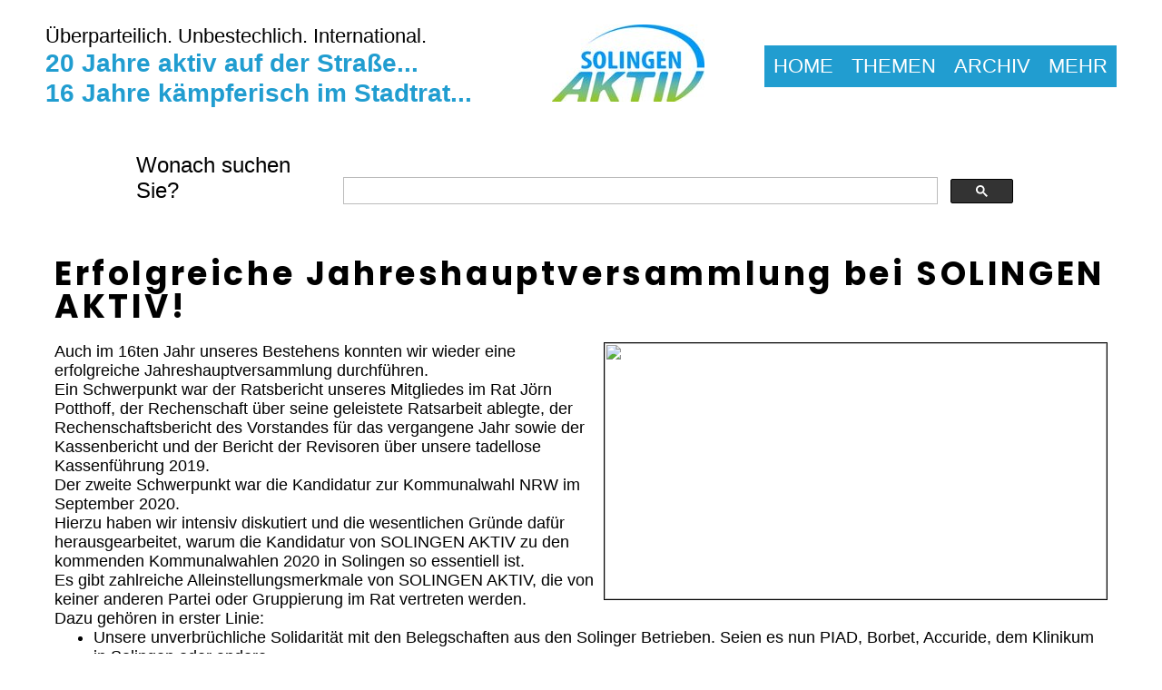

--- FILE ---
content_type: text/html
request_url: https://www.solingen-aktiv.de/mehr-2/wer%20wir%20sind/die%20mitgliederversammlung.html
body_size: 8013
content:
<!DOCTYPE html><html prefix="og: http://ogp.me/ns#" style="height:auto !important" lang="en_us"><head><meta charset="utf-8"><title>Die Mitgliederversammlung | solingen-aktiv.de</title><meta name="robots" content="all"><meta name="generator" content="One.com Web Editor"><meta http-equiv="Cache-Control" content="must-revalidate, max-age=0, public"><meta http-equiv="Expires" content="-1"><meta name="viewport" content="width=device-width,initial-scale=1,minimum-scale=1,maximum-scale=3,user-scalable=yes" minpagewidth="1180" rendermobileview="false"><meta name="MobileOptimized" content="320"><meta name="HandheldFriendly" content="True"><meta name="format-detection" content="telephone=no"><meta property="og:type" content="website"><meta property="og:title" content="Die Mitgliederversammlung | solingen-aktiv.de"><meta property="og:site_name" content="solingen-aktiv.de"><meta property="og:url" content="https://solingen-aktiv.de/mehr-2/wer%20wir%20sind/die%20mitgliederversammlung.html"><meta name="twitter:card" content="summary"><meta name="twitter:title" content="Die Mitgliederversammlung | solingen-aktiv.de"><meta name="twitter:image:alt" content="Die Mitgliederversammlung | solingen-aktiv.de"><link rel="canonical" href="https://solingen-aktiv.de/mehr-2/wer%20wir%20sind/die%20mitgliederversammlung.html"><style>html { word-wrap: break-word; }
*, ::before, ::after { word-wrap: inherit; }
html { box-sizing: border-box; }
*, ::before, ::after { box-sizing: inherit; }
div.code { box-sizing: content-box; }
body, ul, ol, li, h1, h2, h3, h4, h5, h6, form, input, p, td, textarea { margin: 0; padding: 0; }
h1, h2, h3, h4, h5, h6 { font-size: 100%; font-weight: normal; }
ol, ul { list-style: none; }
table { border-collapse: collapse; border-spacing: 0; }
img { border: 0; }
body { -moz-osx-font-smoothing: grayscale; -webkit-font-smoothing: antialiased; }</style><style>@font-face {
    font-family: 'dropDownMenu';
    src:
    url('[data-uri]                                                                           [base64]                 aAGYBmQBmAAAAAQAAAAAAAAAAAAAAIAAAAAAAAwAAAAMAAAAcAAEAAwAAABwAAwABAAAAHAAEADgAAAAKAAgAAgACAAEAIOkB//3//wAAAAAAIOkA//3//wAB/+MXBAADAAEAAAAAAAAAAAAAAAEAAf//                                     [base64]/                                                                                                                                [base64]') format('woff');
    font-weight: normal;
    font-style: normal;
}</style><style>div[data-id='86F9D128-4750-477A-B3A6-531CD782D09F'][data-specific-kind="TEXT"] { margin: auto; }
div[data-id='5A4B1C2C-2A92-4B66-AC16-3FB9AFFB2C4C'] .modernLayoutMenu ul li a.level-0:hover {
        color: #219dd0 !important
    }
    div[data-id='5A4B1C2C-2A92-4B66-AC16-3FB9AFFB2C4C'].modernLayoutMenu.dropdown ul {
        background-color:  #219dd0 !important
    }
    div[data-id='5A4B1C2C-2A92-4B66-AC16-3FB9AFFB2C4C'].modernLayoutMenu.jsdropdown ul li a:hover {
        font-weight: bold !important;
    }
    div[data-id='5A4B1C2C-2A92-4B66-AC16-3FB9AFFB2C4C'].modernLayoutMenu.jsdropdown ul li a {
        color: rgba(255,255,255,1) !important;
    }
    
 .mobileV div[data-id='92906622-2D94-4EFE-A034-12507DD992CC'] > div > div > div > video {
                    opacity: 1 !important;
                }
div[data-id='411884B2-18D1-40E2-9CCA-C61800F7AB6E'][data-specific-kind="TEXT"] { margin: auto; }
.mobileV div[data-id='8E169EA0-C8DB-45DC-B9FC-26A9526E72BE'] > div:first-child {border-top-width: 1px !important;
border-right-width: 1px !important;
border-bottom-width: 1px !important;
border-left-width: 1px !important;
}
div[data-id='791098AC-FD4C-4232-9600-7D2D6E19E423'][data-specific-kind="TEXT"] { margin: auto; }
.mobileV div[data-id='22B507A0-663B-488F-BA9F-FD279C540216'] > div > div > div > video {
                opacity: 1 !important;
            }
div[data-id='116E0CE1-2DE8-4DB8-A213-2EFFC37DD1BF'][data-specific-kind="TEXT"] { margin: auto; }
div[data-id='51E0C3EC-F5CC-4458-B5B7-DBE56812ECA0'][data-specific-kind="TEXT"] { margin: auto; }
div[data-id='FA6C6AAC-CDE1-4E45-8971-CD75DCAA94F1'][data-specific-kind="TEXT"] { margin: auto; }
div[data-id='B8807932-9A8E-4FC0-BB24-7D6FE7FD197E'][data-specific-kind="TEXT"] { margin: auto; }
div[data-id='0C27D987-FCB7-4947-8152-6C514501A1CD'][data-specific-kind="TEXT"] { margin: auto; }
 .mobileV div[data-id='B5744375-32AF-4A6D-B3E0-0EECFFFD7FBC'] > div > div > div > video {
                    opacity: 1 !important;
                }
 .mobileV div[data-id='6815B7F9-D957-40E2-BC6B-B59EB958739E'] > div > div > div > video {
                    opacity: 1 !important;
                }</style><style>@media (max-width: 650px) { body { min-width: 'initial' } body.desktopV { min-width: 1180px } }
        @media (min-width: 651px) { body { min-width: 1180px } body.mobileV { min-width: initial } }</style><link rel="stylesheet" href="/onewebstatic/74112c2a36.css"><link href="/onewebstatic/google-fonts.php?url=https%3A%2F%2Ffonts.googleapis.com%2Fcss%3Ffamily%3DPoppins%253A100%252C100italic%252C200%252C200italic%252C300%252C300italic%252C500%252C500italic%252C600%252C600italic%252C700%252C700italic%252C800%252C800italic%252C900%252C900italic%252Citalic%252Cregular&amp;subset%3Dall" rel="stylesheet"><link href="/onewebstatic/google-fonts.php?url=https%3A%2F%2Ffonts.googleapis.com%2Fcss%3Ffamily%3DOregano%253A100%252C100italic%252C200%252C200italic%252C300%252C300italic%252C500%252C500italic%252C600%252C600italic%252C700%252C700italic%252C800%252C800italic%252C900%252C900italic%252Citalic%252Cregular&amp;subset%3Dall" rel="stylesheet"><link href="/onewebstatic/google-fonts.php?url=https%3A%2F%2Ffonts.googleapis.com%2Fcss%3Ffamily%3DArimo%253A100%252C100italic%252C200%252C200italic%252C300%252C300italic%252C500%252C500italic%252C600%252C600italic%252C700%252C700italic%252C800%252C800italic%252C900%252C900italic%252Citalic%252Cregular&amp;subset%3Dall" rel="stylesheet"><link rel="stylesheet" href="/onewebstatic/a4eb0d4ffa.css"><style>.bodyBackground {
                            
background-image:none;
background-color:rgba(255,255,255,1);
                        }</style><script>window.WSB_PRIVACY_POLICY_PUBLISHED = true;</script><script src="/onewebstatic/e47f208c3a.js"></script><script src="/onewebstatic/f707379391.js"></script></head><body class="Preview_body__2wDzb bodyBackground" style="overflow-y:auto;overflow-x:auto" data-attachments="{&quot;6815B7F9-D957-40E2-BC6B-B59EB958739E&quot;:[&quot;B5744375-32AF-4A6D-B3E0-0EECFFFD7FBC&quot;,&quot;2B7A973E-A705-46A7-90D2-12D76AEAB03E&quot;]}"><link rel="stylesheet" href="/onewebstatic/af6a0005c3.css"><div class="template" data-mobile-view="false"><div class="Preview_row__3Fkye row" style="width:1180px"></div><div class="Preview_row__3Fkye row Preview_noSideMargin__2I-_n" style="min-height:145px;width:100%"><div data-id="92906622-2D94-4EFE-A034-12507DD992CC" data-kind="SECTION" style="width:100%;min-height:145px;left:auto;min-width:1180px;margin-top:0;margin-left:0" class="Preview_componentWrapper__2i4QI"><div id="Header" data-in-template="true" data-id="92906622-2D94-4EFE-A034-12507DD992CC" data-kind="Block" data-specific-kind="SECTION" data-pin="0" data-stretch="true" class="Preview_block__16Zmu"><div class="StripPreview_backgroundComponent__3YmQM Background_backgroundComponent__3_1Ea hasChildren" style="background-color:transparent;min-height:145px;padding-bottom:24px" data-width="100" data-height="145"><div class="Preview_column__1KeVx col" style="min-height:100%;width:1180px;margin:0 auto"><div class="Preview_row__3Fkye row" style="min-height:121px;width:1180px"><div class="Preview_column__1KeVx col" style="min-height:121px;width:551px;float:left"><div data-id="86F9D128-4750-477A-B3A6-531CD782D09F" data-kind="TEXT" style="width:551px;min-height:94px;margin-top:27px;margin-left:0" class="Preview_componentWrapper__2i4QI"><div data-in-template="true" data-id="86F9D128-4750-477A-B3A6-531CD782D09F" data-kind="Component" data-specific-kind="TEXT" class="Preview_component__SbiKo text-align-undefined"><div data-mve-font-change="-11" class="styles_contentContainer__lrPIa textnormal styles_text__3jGMu"><p style="font-size: 22px;" class="mobile-oversized"><span style="font-size: 22px;" class="mobile-oversized">Überparteilich. Unbestechlich. International.</span></p>
<h1 class="textheading1" style="font-size: 28px;"><span class="textheading1" style="font-size: 28px;">20 Jahre aktiv auf der Straße...</span></h1>
<h1 class="textheading1" style="font-size: 28px;"><span class="textheading1" style="font-size: 28px;">16 Jahre kämpferisch im Stadtrat...</span></h1></div></div></div><div style="clear:both"></div></div><div class="Preview_column__1KeVx col" style="min-height:121px;width:175px;float:left"><div data-id="D65E6A9C-7632-4ACF-BFF7-247781AF9D57" data-kind="IMAGE" style="width:168px;min-height:85px;margin-top:27px;margin-left:7px" class="Preview_componentWrapper__2i4QI"><div data-in-template="true" data-id="D65E6A9C-7632-4ACF-BFF7-247781AF9D57" data-kind="Component" data-specific-kind="IMAGE" class="Preview_component__SbiKo"><div class="Mobile_imageComponent__QXWk1" style="width:168px;height:85px;overflow:hidden" data-width="168" data-height="85"><img loading="lazy" role="presentation" data-scalestrategy="fit" style="display:block;margin:0" src="https://impro.usercontent.one/appid/oneComWsb/domain/solingen-aktiv.de/media/solingen-aktiv.de/Allgemein/SGA%20Logo%20RZ.jpg?etag=%2223e8b-52a9b126%22&amp;sourceContentType=image%2Fjpeg&amp;ignoreAspectRatio&amp;resize=168%2B85&amp;quality=85" srcset="https://impro.usercontent.one/appid/oneComWsb/domain/solingen-aktiv.de/media/solingen-aktiv.de/Allgemein/SGA%20Logo%20RZ.jpg?etag=%2223e8b-52a9b126%22&amp;sourceContentType=image%2Fjpeg&amp;ignoreAspectRatio&amp;resize=168%2B85&amp;quality=85, https://impro.usercontent.one/appid/oneComWsb/domain/solingen-aktiv.de/media/solingen-aktiv.de/Allgemein/SGA%20Logo%20RZ.jpg?etag=%2223e8b-52a9b126%22&amp;sourceContentType=image%2Fjpeg&amp;ignoreAspectRatio&amp;resize=336%2B170&amp;quality=85 2x, https://impro.usercontent.one/appid/oneComWsb/domain/solingen-aktiv.de/media/solingen-aktiv.de/Allgemein/SGA%20Logo%20RZ.jpg?etag=%2223e8b-52a9b126%22&amp;sourceContentType=image%2Fjpeg&amp;ignoreAspectRatio&amp;resize=504%2B255&amp;quality=85 3x" height="85" width="168" data-width="168" data-height="85"></div></div></div><div style="clear:both"></div></div><div class="Preview_column__1KeVx col isExpandable" style="min-height:121px;width:454px;float:left"><div data-id="5A4B1C2C-2A92-4B66-AC16-3FB9AFFB2C4C" data-kind="MENU" style="width:448px;min-height:92px;margin-top:27px;margin-left:6px" class="Preview_componentWrapper__2i4QI"><div data-in-template="true" data-id="5A4B1C2C-2A92-4B66-AC16-3FB9AFFB2C4C" data-kind="Component" data-specific-kind="MENU" class="Preview_mobileHide__9T929 Preview_component__SbiKo"><div class="menu menuself menuhorizontal dropdown menuhorizontalright menuverticalmiddle" style="width:448px;height:92px"><ul class="menu2"><li><a class="level-0" href="/"><span>Home</span></a><div class="divider"></div></li><li><a class="expandable level-0" href="/themen/" aria-haspopup="true" aria-expanded="false"><span>Themen</span></a><ul class="menu2"><li class="menuhidden"><a class="level-1" href="/themen/borbet.html"><span>Borbet</span></a><div class="divider"></div></li><li class="menuhidden"><a class="level-1" href="/themen/arbeitsbedingungen.html"><span>Arbeitsbedingungen</span></a><div class="divider"></div></li><li class="menuhidden"><a class="level-1" href="/themen/%C3%B6pnv.html"><span>ÖPNV</span></a><div class="divider"></div></li><li class="menuhidden"><a class="level-1" href="/themen/nazifrei.html"><span>Nazifrei</span></a><div class="divider"></div></li><li class="menuhidden"><a class="level-1" href="/themen/aktive%20opposition.html"><span>Aktive Opposition</span></a><div class="divider"></div></li><li class="menuhidden"><a class="level-1" href="/themen/ttip%2C%20ceta%20%26%20co.html"><span>TTIP, CETA &amp; Co</span></a><div class="divider"></div></li><li class="menuhidden"><a class="level-1" href="/themen/gefl%C3%BCchtete.html"><span>Geflüchtete</span></a><div class="divider"></div></li><li class="menuhidden"><a class="level-1" href="/themen/umwelt.html"><span>Umwelt</span></a><div class="divider"></div></li><li class="menuhidden"><a class="level-1" href="/themen/soziales.html"><span>Soziales</span></a><div class="divider"></div></li><li class="menuhidden"><a class="level-1" href="/themen/jugend-2.html"><span>Jugend</span></a></li></ul><div class="divider"></div></li><li><a class="level-0" href="/archiv/"><span>Archiv</span></a><div class="divider"></div></li><li><a class="expandable level-0" href="/mehr-2/" aria-haspopup="true" aria-expanded="false"><span>Mehr</span></a><ul class="menu2"><li class="menuhidden"><a class="expandable level-1" href="/mehr-2/in%20aktion/" aria-haspopup="true" aria-expanded="false"><span>In Aktion</span></a><ul class="menu2"><li class="menuhidden"><a class="level-2" href="/mehr-2/in%20aktion/1.-mai-1.html"><span>1. Mai</span></a></li></ul><div class="divider"></div></li><li class="menuhidden"><a class="level-1" href="/mehr-2/wer%20wir%20sind/"><span>Wer wir sind</span></a><div class="divider"></div></li><li class="menuhidden"><a class="level-1" href="/mehr-2/links.html"><span>Links</span></a><div class="divider"></div></li><li class="menuhidden"><a class="level-1" href="/mehr-2/impressum%20%26%20datenschutz.html"><span>Impressum &amp; Datenschutz</span></a></li></ul></li></ul></div></div></div><div style="clear:both"></div></div><div style="clear:both"></div></div><div style="clear:both"></div></div></div></div></div></div><div class="Preview_row__3Fkye row Preview_noSideMargin__2I-_n" style="min-height:937px;width:100%"><div data-id="22B507A0-663B-488F-BA9F-FD279C540216" data-kind="SECTION" style="width:100%;min-height:937px;left:auto;min-width:1180px;margin-top:0;margin-left:0" class="Preview_componentWrapper__2i4QI"><div id="Section1" data-in-template="false" data-id="22B507A0-663B-488F-BA9F-FD279C540216" data-kind="Block" data-specific-kind="SECTION" data-pin="0" data-stretch="true" class="Preview_block__16Zmu"><div class="StripPreview_backgroundComponent__3YmQM Background_backgroundComponent__3_1Ea hasChildren" style="background-color:transparent;min-height:937px;padding-bottom:24px" data-width="100" data-height="937"><div class="Preview_column__1KeVx col" style="min-height:100%;width:1180px;margin:0 auto"><div class="Preview_row__3Fkye row" style="min-height:94px;width:1180px"><div class="Preview_column__1KeVx col" style="min-height:94px;width:314px;float:left"><div data-id="411884B2-18D1-40E2-9CCA-C61800F7AB6E" data-kind="TEXT" style="width:214px;min-height:57px;margin-top:23px;margin-left:100px" class="Preview_componentWrapper__2i4QI"><div data-in-template="false" data-id="411884B2-18D1-40E2-9CCA-C61800F7AB6E" data-kind="Component" data-specific-kind="TEXT" class="Preview_mobileHide__9T929 Preview_component__SbiKo text-align-undefined"><div data-mve-font-change="0" class="styles_contentContainer__lrPIa textnormal styles_text__3jGMu"><p><span style="font-size: 24px;" class="mobile-oversized">Wonach suchen Sie?</span></p></div></div></div><div style="clear:both"></div></div><div class="Preview_column__1KeVx col" style="min-height:94px;width:766px;float:left"><div data-id="D1D80BDC-53F6-46F0-9BAD-BDA9BB0967BB" data-kind="CODE" style="width:766px;min-height:58px;margin-top:36px;margin-left:0" class="Preview_componentWrapper__2i4QI"><div data-in-template="false" data-id="D1D80BDC-53F6-46F0-9BAD-BDA9BB0967BB" data-kind="Component" data-specific-kind="CODE" class="Preview_mobileHide__9T929 Preview_component__SbiKo"><div data-width="766" data-location="" id="code-component-D1D80BDC-53F6-46F0-9BAD-BDA9BB0967BB" class="preview_code__2Lr3m code-component-container"><script>
  (function() {
    var cx = '011523450963192686160:js9aepkrnxo';
    var gcse = document.createElement('script');
    gcse.type = 'text/javascript';
    gcse.async = true;
    gcse.src = 'https://cse.google.com/cse.js?cx=' + cx;
    var s = document.getElementsByTagName('script')[0];
    s.parentNode.insertBefore(gcse, s);
  })();
</script>
<gcse:search></gcse:search></div></div></div><div style="clear:both"></div></div><div style="clear:both"></div></div><div class="Preview_row__3Fkye row" style="min-height:819px;width:1180px"><div data-id="791098AC-FD4C-4232-9600-7D2D6E19E423" data-kind="TEXT" style="width:1160px;min-height:778px;margin-top:41px;margin-left:10px" class="Preview_componentWrapper__2i4QI"><div data-in-template="false" data-id="791098AC-FD4C-4232-9600-7D2D6E19E423" data-kind="Component" data-specific-kind="TEXT" class="Preview_component__SbiKo text-align-null"><div data-mve-font-change="0" class="styles_contentContainer__lrPIa textnormal styles_text__3jGMu"><h2><span class="textheading2 mobile-oversized" style="font-size: 36px;">Erfolgreiche Jahreshauptversammlung bei SOLINGEN AKTIV!</span><br></h2>
<p><br></p>
<div class="mceNonEditable right" style="width: 555px;">
<div style="margin-left: auto; margin-right: 0px; width: 555px; min-height: 284px; font-size: 0px;" data-wrap-id="8E169EA0-C8DB-45DC-B9FC-26A9526E72BE"><div class="Preview_column__1KeVx col" style="min-height:284px"><div class="Preview_row__3Fkye row" style="min-height:284px;width:555px"><div data-id="8E169EA0-C8DB-45DC-B9FC-26A9526E72BE" data-kind="IMAGE" style="width:555px;min-height:284px;margin-top:0;margin-left:0" class="Preview_componentWrapper__2i4QI"><div data-in-template="false" data-id="8E169EA0-C8DB-45DC-B9FC-26A9526E72BE" data-kind="Component" data-specific-kind="IMAGE" class="Preview_component__SbiKo"><div class="Mobile_imageComponent__QXWk1 Mobile_cropMode__cLuJp" style="border-color:rgba(0,0,0,1);border-style:solid;border-width:1px 1px 1px 1px;overflow:hidden" data-width="555" data-height="284"><img loading="lazy" role="presentation" data-scalestrategy="crop" style="margin-top:0px;margin-left:-2.2947368421052943px;display:block;margin:0" src="https://impro.usercontent.one/appid/oneComWsb/domain/solingen-aktiv.de/media/solingen-aktiv.de/Startseite/IMG_20200215_175320892___serialized2.jpg?etag=%225f6d54-5e49920a%22&amp;sourceContentType=image%2Fjpeg&amp;ignoreAspectRatio&amp;resize=555%2B284&amp;extract=2%2B0%2B553%2B282&amp;quality=85" srcset="https://impro.usercontent.one/appid/oneComWsb/domain/solingen-aktiv.de/media/solingen-aktiv.de/Startseite/IMG_20200215_175320892___serialized2.jpg?etag=%225f6d54-5e49920a%22&amp;sourceContentType=image%2Fjpeg&amp;ignoreAspectRatio&amp;resize=555%2B284&amp;extract=2%2B0%2B553%2B282&amp;quality=85, https://impro.usercontent.one/appid/oneComWsb/domain/solingen-aktiv.de/media/solingen-aktiv.de/Startseite/IMG_20200215_175320892___serialized2.jpg?etag=%225f6d54-5e49920a%22&amp;sourceContentType=image%2Fjpeg&amp;ignoreAspectRatio&amp;resize=1111%2B568&amp;extract=4%2B0%2B1106%2B564&amp;quality=85 2x, https://impro.usercontent.one/appid/oneComWsb/domain/solingen-aktiv.de/media/solingen-aktiv.de/Startseite/IMG_20200215_175320892___serialized2.jpg?etag=%225f6d54-5e49920a%22&amp;sourceContentType=image%2Fjpeg&amp;ignoreAspectRatio&amp;resize=1666%2B852&amp;extract=6%2B0%2B1659%2B846&amp;quality=85 3x" height="282" width="553" data-width="555" data-height="284"></div></div></div></div><div style="clear:both"></div></div></div>
</div>
<p>Auch im 16ten Jahr unseres Bestehens konnten wir wieder eine erfolgreiche Jahreshauptversammlung durchführen.<br>Ein Schwerpunkt war der Ratsbericht unseres Mitgliedes im Rat Jörn Potthoff, der Rechenschaft über seine geleistete Ratsarbeit ablegte, der Rechenschaftsbericht des Vorstandes für das vergangene Jahr sowie der Kassenbericht und der Bericht der Revisoren über unsere tadellose Kassenführung 2019.<br>Der zweite Schwerpunkt war die Kandidatur zur Kommunalwahl NRW im September 2020.<br>Hierzu haben wir intensiv diskutiert und die wesentlichen Gründe dafür herausgearbeitet, warum die Kandidatur von SOLINGEN AKTIV zu den kommenden Kommunalwahlen 2020 in Solingen so essentiell ist.<br>Es gibt zahlreiche Alleinstellungsmerkmale von SOLINGEN AKTIV, die von keiner anderen Partei oder Gruppierung im Rat vertreten werden.<br>Dazu gehören in erster Linie:<br></p>
<ul style="list-style-type: disc;">
<li>Unsere unverbrüchliche Solidarität mit den Belegschaften aus den Solinger Betrieben. Seien es nun PIAD, Borbet, Accuride, dem Klinikum in Solingen oder andere.</li>
<li>Unsere tagtägliche Kleinarbeit für Flüchtlingsanliegen ist einzigartig. Bei Behördenbürokratie, Beschaffung von Wohnraum und Erstausstattung uva.</li>
<li>Unser Widerstand gegen den modernen Antikommunismus der links und rechts gleichsetzen will, was völlig realitätsfern ist!</li>
<li>Unsere Kandidatur als einzige kompromisslose Gegenkraft gegen die faschistoide AfD in Solingen!</li>
<li>Unsere Überparteilichkeit! Wir sind keinen Fraktionszwängen sondern nur den Interessen unserer Mitglieder und der Bürgerinnen und Bürger in Solingen verpflichtet.</li>
<li>Unsere finanzielle Unabhängigkeit! Wir finanzieren uns ausschließlich über Mitgliedsbeiträge und Spenden. “ Keine Chance“ für Bestechlichkeit oder Korruption!<br></li>
</ul>
<p><br></p>
<p>Als Freund vom Linken Forum aus Radevormwald begrüßten wir mit Adrian einen Gast bei unserer JHV mit dem wir einen grenzübergreifenden Erfahrungsaustausch und gegenseitige Unterstützung im Wahlkampf ausgemacht haben. <br>Zudem wurden mit Regine Weiß, Andreas Fischer, Christoph Gärtner und Peter Richards die Vorstände, mit Michael Blank der Kassierer und Janis Fischer als Revisor die altbewährten Kräfte im Amt bestätigt.<br><span style="font-weight: bold;">Nun gilt es die neuen Anforderungen für das Jahr 2020 anzupacken und unser Hauptaugenmerk darauf zu richten das es nach der Wahl auch noch SOLINGEN AKTIV im Rat, als Sprachrohr für die einfachen Menschen in Solingen geben wird!</span></p>
<p><br></p></div></div></div></div><div style="clear:both"></div></div></div></div></div></div><div class="Preview_row__3Fkye row Preview_noSideMargin__2I-_n" style="min-height:833px;width:100%"><div data-id="6815B7F9-D957-40E2-BC6B-B59EB958739E" data-kind="SECTION" style="width:100%;min-height:833px;left:auto;min-width:1180px;margin-top:0;margin-left:0" class="Preview_componentWrapper__2i4QI"><div id="Footer" data-in-template="true" data-id="6815B7F9-D957-40E2-BC6B-B59EB958739E" data-kind="Block" data-specific-kind="SECTION" data-pin="0" data-stretch="true" data-bbox="{&quot;top&quot;:1082,&quot;left&quot;:0,&quot;right&quot;:5000,&quot;bottom&quot;:1915}" class="Preview_block__16Zmu"><div class="StripPreview_backgroundComponent__3YmQM Background_backgroundComponent__3_1Ea hasChildren" style="background-color:transparent;min-height:833px;padding-bottom:0" data-width="100" data-height="833"><div class="Preview_column__1KeVx col" style="min-height:100%;width:100%;margin:0 auto"><div class="Preview_sectionFloatWrapper__1SM4p" style="width:1180px"></div><div class="Preview_row__3Fkye row Preview_noSideMargin__2I-_n" style="min-height:833px;width:100%"><div class="Preview_floatWrapper__jCHxv" style="width:1180px"><div class="Preview_float__1PmYU float" style="top:54px;left:0;z-index:511"><div data-id="2B7A973E-A705-46A7-90D2-12D76AEAB03E" data-kind="IMAGE" style="width:1180px;min-height:605px" class="Preview_componentWrapper__2i4QI"><div data-in-template="true" data-id="2B7A973E-A705-46A7-90D2-12D76AEAB03E" data-kind="Component" data-specific-kind="IMAGE" data-bbox="{&quot;top&quot;:54,&quot;left&quot;:0,&quot;right&quot;:1180,&quot;bottom&quot;:659}" data-parent="6815B7F9-D957-40E2-BC6B-B59EB958739E" class="Preview_component__SbiKo"><div class="Mobile_imageComponent__QXWk1" style="width:1180px;height:605px;overflow:hidden" data-width="1180" data-height="605"><img loading="lazy" role="presentation" data-scalestrategy="fit" style="display:block;margin:0" src="https://impro.usercontent.one/appid/oneComWsb/domain/solingen-aktiv.de/media/solingen-aktiv.de/Allgemein/Werbungsflyer.png?etag=%227c18e-5a2ed956%22&amp;sourceContentType=image%2Fpng&amp;ignoreAspectRatio&amp;resize=1180%2B605" srcset="https://impro.usercontent.one/appid/oneComWsb/domain/solingen-aktiv.de/media/solingen-aktiv.de/Allgemein/Werbungsflyer.png?etag=%227c18e-5a2ed956%22&amp;sourceContentType=image%2Fpng&amp;ignoreAspectRatio&amp;resize=1180%2B605, https://impro.usercontent.one/appid/oneComWsb/domain/solingen-aktiv.de/media/solingen-aktiv.de/Allgemein/Werbungsflyer.png?etag=%227c18e-5a2ed956%22&amp;sourceContentType=image%2Fpng&amp;ignoreAspectRatio&amp;resize=1273%2B653 2x, https://impro.usercontent.one/appid/oneComWsb/domain/solingen-aktiv.de/media/solingen-aktiv.de/Allgemein/Werbungsflyer.png?etag=%227c18e-5a2ed956%22&amp;sourceContentType=image%2Fpng&amp;ignoreAspectRatio&amp;resize=1273%2B653 3x" height="605" width="1180" data-width="1180" data-height="605"></div></div></div></div></div><div data-id="B5744375-32AF-4A6D-B3E0-0EECFFFD7FBC" data-kind="STRIP" style="width:100%;min-height:210px;left:auto;min-width:1180px;margin-top:623px;margin-left:0;z-index:199" class="Preview_componentWrapper__2i4QI"><div id="TemplateStrip1" data-in-template="true" data-id="B5744375-32AF-4A6D-B3E0-0EECFFFD7FBC" data-kind="Block" data-specific-kind="STRIP" data-pin="0" data-stretch="true" class="Preview_block__16Zmu"><div class="StripPreview_backgroundComponent__3YmQM Background_backgroundComponent__3_1Ea hasChildren" style="background-color:rgba(0,0,0,1);min-height:210px;padding-bottom:21px" data-width="100" data-height="210"><div class="Preview_column__1KeVx col" style="min-height:100%;width:1180px;margin:0 auto"><div class="Preview_row__3Fkye row" style="min-height:143px;width:1180px"><div class="Preview_column__1KeVx col" style="min-height:143px;width:382px;float:left"><div data-id="116E0CE1-2DE8-4DB8-A213-2EFFC37DD1BF" data-kind="TEXT" style="width:338px;min-height:72px;margin-top:50px;margin-left:44px" class="Preview_componentWrapper__2i4QI"><div data-in-template="true" data-id="116E0CE1-2DE8-4DB8-A213-2EFFC37DD1BF" data-kind="Component" data-specific-kind="TEXT" class="Preview_component__SbiKo text-align-undefined"><div data-mve-font-change="0" class="styles_contentContainer__lrPIa textnormal styles_text__3jGMu"><p style="text-align: left;"><span style="font-weight: bold; color: #ffffff; font-family: 'Trebuchet MS', Helvetica, sans-serif; text-shadow: none; font-size: 20px !important;">Personenwahlbündnis </span></p>
<p style="text-align: left;"><span style="font-weight: bold; color: #ffffff; font-family: 'Trebuchet MS', Helvetica, sans-serif; text-shadow: none; font-size: 20px !important;">SOLINGEN AKTIV</span></p>
<p style="text-align: left; font-size: 15px;" class="mobile-undersized-upper"><span class="textnormal mobile-undersized-upper" style="font-weight: bold; color: #ffffff; font-family: 'Trebuchet MS', Helvetica, sans-serif; text-shadow: none; font-size: 15px;">Tannenstr. 26 * 42653 Solingen</span></p></div></div></div><div style="clear:both"></div></div><div class="Preview_column__1KeVx col" style="min-height:143px;width:149px;float:left"><div data-id="51E0C3EC-F5CC-4458-B5B7-DBE56812ECA0" data-kind="TEXT" style="width:38px;min-height:29px;margin-top:84px;margin-left:111px" class="Preview_componentWrapper__2i4QI"><div data-in-template="true" data-id="51E0C3EC-F5CC-4458-B5B7-DBE56812ECA0" data-kind="Component" data-specific-kind="TEXT" class="Preview_mobileHide__9T929 Preview_component__SbiKo mobileDown text-align-undefined"><div data-mve-font-change="0" class="styles_contentContainer__lrPIa textnormal styles_text__3jGMu"><p><span style="color: rgba(255,255,255,1); font-size: 24px;" class="mobile-oversized">Der</span></p></div></div></div><div style="clear:both"></div></div><div class="Preview_column__1KeVx col" style="min-height:143px;width:102px;float:left"><div data-id="A7A7DDD5-95AC-457D-A97F-95B4CAEF54E1" data-kind="IMAGE" style="width:89px;min-height:89px;margin-top:54px;margin-left:13px" class="Preview_componentWrapper__2i4QI"><div data-in-template="true" data-id="A7A7DDD5-95AC-457D-A97F-95B4CAEF54E1" data-kind="Component" data-specific-kind="IMAGE" class="Preview_mobileHide__9T929 Preview_component__SbiKo mobileDown"><div class="Mobile_imageComponent__QXWk1" style="width:89px;height:89px;overflow:hidden" data-width="89" data-height="89"><a href="https://www.youtube.com/results?search_query=solingen+aktiv" target="_blank" alt="" data-stop-propagation="true"><img loading="lazy" role="presentation" data-scalestrategy="fit" style="display:block;margin:0" src="https://impro.usercontent.one/appid/oneComWsb/domain/solingen-aktiv.de/media/solingen-aktiv.de/onewebmedia/unsplash_LskCjwwJBEQ.jpg?etag=%2241b48-65723abe%22&amp;sourceContentType=&amp;ignoreAspectRatio&amp;resize=89%2B89" srcset="https://impro.usercontent.one/appid/oneComWsb/domain/solingen-aktiv.de/media/solingen-aktiv.de/onewebmedia/unsplash_LskCjwwJBEQ.jpg?etag=%2241b48-65723abe%22&amp;sourceContentType=&amp;ignoreAspectRatio&amp;resize=89%2B89, https://impro.usercontent.one/appid/oneComWsb/domain/solingen-aktiv.de/media/solingen-aktiv.de/onewebmedia/unsplash_LskCjwwJBEQ.jpg?etag=%2241b48-65723abe%22&amp;sourceContentType=&amp;ignoreAspectRatio&amp;resize=178%2B178 2x, https://impro.usercontent.one/appid/oneComWsb/domain/solingen-aktiv.de/media/solingen-aktiv.de/onewebmedia/unsplash_LskCjwwJBEQ.jpg?etag=%2241b48-65723abe%22&amp;sourceContentType=&amp;ignoreAspectRatio&amp;resize=267%2B267 3x" height="89" width="89" data-width="89" data-height="89"></a></div></div></div><div style="clear:both"></div></div><div class="Preview_column__1KeVx col" style="min-height:143px;width:83px;float:left"><div data-id="FA6C6AAC-CDE1-4E45-8971-CD75DCAA94F1" data-kind="TEXT" style="width:69px;min-height:29px;margin-top:84px;margin-left:14px" class="Preview_componentWrapper__2i4QI"><div data-in-template="true" data-id="FA6C6AAC-CDE1-4E45-8971-CD75DCAA94F1" data-kind="Component" data-specific-kind="TEXT" class="Preview_mobileHide__9T929 Preview_component__SbiKo mobileDown text-align-undefined"><div data-mve-font-change="0" class="styles_contentContainer__lrPIa textnormal styles_text__3jGMu"><p><span style="color: rgba(255,255,255,1); font-size: 24px;" class="mobile-oversized">Kanal</span></p></div></div></div><div style="clear:both"></div></div><div class="Preview_column__1KeVx col" style="min-height:143px;width:448px;float:left"><div data-id="B8807932-9A8E-4FC0-BB24-7D6FE7FD197E" data-kind="TEXT" style="width:309px;min-height:75px;margin-top:50px;margin-left:139px" class="Preview_componentWrapper__2i4QI"><div data-in-template="true" data-id="B8807932-9A8E-4FC0-BB24-7D6FE7FD197E" data-kind="Component" data-specific-kind="TEXT" class="Preview_component__SbiKo mobileDown text-align-undefined"><div data-mve-font-change="0" class="styles_contentContainer__lrPIa textnormal styles_text__3jGMu"><p style="text-align: left; font-size: 15px;" class="mobile-undersized-upper"><span class="textnormal mobile-undersized-upper" style="font-weight: bold; color: #ffffff; font-family: 'Trebuchet MS', Helvetica, sans-serif; text-shadow: none; font-size: 15px;">Mail an: </span></p>
<p style="text-align: left;"><br></p>
<p style="text-align: left;"><span style="font-weight: bold; color: #ffffff; font-family: 'Trebuchet MS', Helvetica, sans-serif; text-shadow: none; font-size: 20px !important;">solingen-aktiv@gmx.de</span></p></div></div></div><div style="clear:both"></div></div><div style="clear:both"></div></div><div class="Preview_row__3Fkye row" style="min-height:46px;width:1180px"><div data-id="0C27D987-FCB7-4947-8152-6C514501A1CD" data-kind="TEXT" style="width:278px;min-height:24px;margin-top:22px;margin-left:465px" class="Preview_componentWrapper__2i4QI"><div data-in-template="true" data-id="0C27D987-FCB7-4947-8152-6C514501A1CD" data-kind="Component" data-specific-kind="TEXT" class="Preview_component__SbiKo mobileDown text-align-undefined"><div data-mve-font-change="0" class="styles_contentContainer__lrPIa textnormal styles_text__3jGMu"><p style="text-align: center;"><span style="color: rgba(255,255,255,1);">Copyright. All Rights Reserved.</span></p></div></div></div></div><div style="clear:both"></div></div></div></div></div></div><div style="clear:both"></div></div></div></div></div></div></div><div class="publishOnlyComponents"><div data-testid="empty-cart-component"></div></div><script src="/onewebstatic/a2cf72ae9c.js"></script><script src="/onewebstatic/050fbf46bf.js"></script><script src="/onewebstatic/d8aaffab41.js"></script><script src="/onewebstatic/6499ecfb0a.js"></script><script src="/onewebstatic/a966beca17.js"></script><script src="/onewebstatic/ec51f4aac0.js"></script><script src="/onewebstatic/181b6820e7.js"></script><script src="/onewebstatic/79d2b8e633.js"></script><script src="/onewebstatic/cde01ce3d8.js"></script><script src="/onewebstatic/6f88c55c84.js"></script><script src="/onewebstatic/50a91946f6.js"></script><script src="/onewebstatic/c11b17c5d2.js"></script><script src="/onewebstatic/79575a4ba3.js"></script><script src="/onewebstatic/9fd7509069.js"></script><script src="/onewebstatic/db9395ae96.js"></script><script src="/onewebstatic/ac03fb8dec.js" id="mobileBackgroundLiner" data-params="{&quot;bodyBackgroundClassName&quot;:&quot;bodyBackground&quot;,&quot;linerClassName&quot;:&quot;Preview_bodyBackgroundLiner__1bYbS&quot;,&quot;scrollEffect&quot;:null}"></script><div id="tracking-scripts-container">
                    <script key="g-tag-load-lib-script">
                        
                    </script>
                    <script key="f-pixel-script">
                        
                    </script>
                    <script key="sitWit-script">
                        
                    </script>
                    <script key="kliken-script">
                        
                    </script>
                    </div><img src="https://views.unsplash.com/v?app_id=24411&amp;photo_id=LskCjwwJBEQ" style="display:none" alt="unsplash"></body></html>

--- FILE ---
content_type: text/css
request_url: https://www.solingen-aktiv.de/onewebstatic/af6a0005c3.css
body_size: 1474
content:
.textnormal{font-family:Trebuchet MS,Helvetica,sans-serif;font-style:normal;font-size:18px;font-weight:400;text-decoration:none;color:#000;letter-spacing:normal;line-height:1.2}.textnormal-ddo{font-size:18px!important}.textheading1{font-family:Trebuchet MS,Helvetica,sans-serif;font-style:normal;font-size:36px;font-weight:700;text-decoration:none;color:#219dd0;letter-spacing:normal;line-height:1.2}.textheading1-ddo{font-size:20px!important}.textheading2{font-family:Poppins,Open Sans,Helvetica Neue,Helvetica,"sans-serif";font-style:normal;font-size:40px;font-weight:700;text-decoration:none;color:#000;letter-spacing:.1em;line-height:1}.textheading2-ddo{font-size:20px!important}.textheading3{font-family:Oregano,Open Sans,Helvetica Neue,Helvetica,"sans-serif";font-style:normal;font-size:30px;font-weight:400;text-decoration:none;color:#000;letter-spacing:normal;line-height:1.2}.textheading3-ddo{font-size:20px!important}.link1{color:#000;text-decoration:underline}.link1-hover,.link1:hover{color:#000;text-decoration:none}ul.menu1 div.divider{padding:0;border:0 solid #000}ul.menu1>li>a{padding:20px;color:#000}ul.menu1>li>a,ul.menu1>li>a:hover{border:0 solid #000;font-size:16px;font-weight:400;font-style:normal;text-decoration:none;font-family:Arimo,Open Sans,Helvetica Neue,Helvetica,"sans-serif";text-transform:uppercase;text-align:left}ul.menu1>li>a:hover{background-image:none;background-color:#000;color:#fff}ul.menu1>li>a.expandable{padding:20px;border:0 solid #000;font-size:16px;font-weight:400;font-style:normal;text-decoration:none;font-family:Arimo,Open Sans,Helvetica Neue,Helvetica,"sans-serif";text-transform:uppercase;text-align:left}ul.menu1>li>a.expandable:hover{background-image:none;background-color:#000}ul.menu1>li>a.expandable:hover,ul.menu1>li>a.expanded{border:0 solid #000;color:#fff;font-size:16px;font-weight:400;font-style:normal;text-decoration:none;font-family:Arimo,Open Sans,Helvetica Neue,Helvetica,"sans-serif";text-transform:uppercase;text-align:left}ul.menu1>li>a.expanded{padding:20px}ul.menu1>li>a.expanded:hover{color:#fff;font-size:16px;font-weight:400;font-style:normal;text-decoration:none;font-family:Arimo,Open Sans,Helvetica Neue,Helvetica,"sans-serif";text-transform:uppercase;text-align:left}.menu ul.menu1>li>a.expanded,ul.menu1>li>a.expanded:hover{border:0 solid #000;background-image:none;background-color:#000}ul.menu1>li>a.selected,ul.menu1>li>a.selected:hover{border:0 solid #000;background-image:none;background-color:#000}.dropdown ul.menu1>li>a.expanded,ul.menu1>li>a.selected,ul.menu1>li>a.selected:hover{color:#fff;font-size:16px;font-weight:400;font-style:normal;text-decoration:none;font-family:Arimo,Open Sans,Helvetica Neue,Helvetica,"sans-serif";text-transform:uppercase;text-align:left}ul.menu1>li>a.selected.expandable,ul.menu1>li>a.selected.expanded{background-image:none,none;background-repeat:repeat,repeat;background-position:0 0,0 0;background-size:auto,auto;background-attachment:scroll,scroll}.menu1{padding:0;border:0 solid #000}.menuhorizontal.horizontalalignfit ul.menu1 li:not(:last-child) a.level-0{width:100%!important;margin-right:0}.dropdown ul.menu1>li ul{width:200px}.tree ul.menu1 .level-1 span{padding-left:40px}.tree ul.menu1 .level-2 span{padding-left:80px}.tree ul.menu1 .level-3 span{padding-left:120px}.tree ul.menu1 .level-4 span{padding-left:160px}.tree ul.menu1 .level-5 span{padding-left:200px}.tree ul.menu1 .level-6 span{padding-left:240px}.tree ul.menu1 .level-7 span{padding-left:280px}.tree ul.menu1 .level-8 span{padding-left:320px}.tree ul.menu1 .level-9 span{padding-left:360px}.tree ul.menu1 .level-10 span{padding-left:400px}.Menu_hackAnchor__3BgIy ul.menu1>li:last-child>a{background-image:none;background-color:#000}.Menu_hackAnchor__3BgIy ul.menu1>li:last-child>a,.Menu_hackAnchor__3BgIy ul.menu1>li:nth-last-child(2)>a{padding:20px}.Menu_hackAnchor__3BgIy ul.menu1>li:last-child>a,.Menu_hackAnchor__3BgIy ul.menu1>li:nth-last-child(2)>a,.Menu_hackAnchor__3BgIy ul.menu1>li:nth-last-child(2)>a:hover{border:0 solid #000;color:#fff;font-size:16px;font-weight:400;font-style:normal;text-decoration:none;font-family:Arimo,Open Sans,Helvetica Neue,Helvetica,"sans-serif";text-transform:uppercase;text-align:left}.Menu_hackAnchor__3BgIy ul.menu1>li:nth-last-child(2)>a:hover{background-image:none;background-color:#000}ul.menu1 li a{line-height:19px}ul.menu1 li a.level-0 span{display:inline-block}ul.menu2 div.divider{padding:0;border:0 solid #000}ul.menu2>li>a{padding:10px;background-color:#219dd0}ul.menu2>li>a,ul.menu2>li>a:hover{border:0 solid #000;background-image:none;color:#fff;font-size:22px;font-weight:400;font-style:normal;text-decoration:none;font-family:Trebuchet MS,Helvetica,sans-serif;text-transform:uppercase;text-align:left}ul.menu2>li>a:hover{background-color:rgba(0,0,0,.8)}ul.menu2>li>a.expandable{padding:10px;border:0 solid #000;font-size:22px;font-weight:400;font-style:normal;text-decoration:none;font-family:Trebuchet MS,Helvetica,sans-serif;text-transform:uppercase;text-align:left}ul.menu2>li>a.expandable:hover{background-color:rgba(0,0,0,.8);color:#fff}ul.menu2>li>a.expandable:hover,ul.menu2>li>a.expanded{border:0 solid #000;background-image:none;font-size:22px;font-weight:400;font-style:normal;text-decoration:none;font-family:Trebuchet MS,Helvetica,sans-serif;text-transform:uppercase;text-align:left}ul.menu2>li>a.expanded{padding:10px;background-color:#fff;color:#000}ul.menu2>li>a.expanded:hover{color:#fff;font-size:22px;font-weight:400;font-style:normal;text-decoration:none;font-family:Trebuchet MS,Helvetica,sans-serif;text-transform:uppercase;text-align:left}.menu ul.menu2>li>a.expanded,ul.menu2>li>a.expanded:hover{border:0 solid #000;background-image:none;background-color:rgba(0,0,0,.8)}ul.menu2>li>a.selected,ul.menu2>li>a.selected:hover{border:0 solid #000;color:#fff;font-size:22px;font-weight:400;font-style:normal;text-decoration:none;font-family:Trebuchet MS,Helvetica,sans-serif;text-transform:uppercase;text-align:left}ul.menu2>li>a.selected:hover{background-image:none;background-color:rgba(0,0,0,.8)}.dropdown ul.menu2>li>a.expanded{color:#000;font-size:22px;font-weight:400;font-style:normal;text-decoration:none;font-family:Trebuchet MS,Helvetica,sans-serif;text-transform:uppercase;text-align:left}ul.menu2>li>a.selected.expandable,ul.menu2>li>a.selected.expanded{background-image:none,none;background-repeat:repeat,repeat;background-position:0 0,0 0;background-size:auto,auto;background-attachment:scroll,scroll}.menu2{padding:0;border:0 solid #000}.menuhorizontal.horizontalalignfit ul.menu2 li:not(:last-child) a.level-0{width:100%!important;margin-right:0}.dropdown ul.menu2>li ul{width:300px}.tree ul.menu2 .level-1 span{padding-left:40px}.tree ul.menu2 .level-2 span{padding-left:80px}.tree ul.menu2 .level-3 span{padding-left:120px}.tree ul.menu2 .level-4 span{padding-left:160px}.tree ul.menu2 .level-5 span{padding-left:200px}.tree ul.menu2 .level-6 span{padding-left:240px}.tree ul.menu2 .level-7 span{padding-left:280px}.tree ul.menu2 .level-8 span{padding-left:320px}.tree ul.menu2 .level-9 span{padding-left:360px}.tree ul.menu2 .level-10 span{padding-left:400px}.Menu_hackAnchor__3BgIy ul.menu2>li:last-child>a{background-color:rgba(0,0,0,.8);color:#fff}.Menu_hackAnchor__3BgIy ul.menu2>li:last-child>a,.Menu_hackAnchor__3BgIy ul.menu2>li:nth-last-child(2)>a{padding:10px;border:0 solid #000;background-image:none;font-size:22px;font-weight:400;font-style:normal;text-decoration:none;font-family:Trebuchet MS,Helvetica,sans-serif;text-transform:uppercase;text-align:left}.Menu_hackAnchor__3BgIy ul.menu2>li:nth-last-child(2)>a{background-color:#fff;color:#000}.Menu_hackAnchor__3BgIy ul.menu2>li:nth-last-child(2)>a:hover{border:0 solid #000;background-image:none;background-color:rgba(0,0,0,.8);color:#fff;font-size:22px;font-weight:400;font-style:normal;text-decoration:none;font-family:Trebuchet MS,Helvetica,sans-serif;text-transform:uppercase;text-align:left}ul.menu2 li a{line-height:26px}ul.menu2 li a.level-0 span{display:inline-block}.cellnormal{padding:3px;border:1px solid #000;background-image:none;background-color:#f4f4f4;vertical-align:middle;background-clip:padding-box;text-align:left}.cellnormal .textnormal{color:#000;font-size:18px;font-weight:400;font-style:normal;text-decoration:none;font-family:Arimo,Open Sans,Helvetica Neue,Helvetica,"sans-serif"}.cellnormal.cellnormal-ddo{color:#000;font-size:18px;font-weight:400;font-style:normal;text-decoration:none;font-family:Arimo,Open Sans,Helvetica Neue,Helvetica,"sans-serif";border:0 transparent;padding:3px}.cellheading1{padding:3px;border:1px solid #000;background-image:none;background-color:#f4f4f4;vertical-align:middle;background-clip:padding-box;text-align:left}.cellheading1 .textnormal{color:#000;font-size:40px;font-weight:700;font-style:normal;text-decoration:none;font-family:Arimo,Open Sans,Helvetica Neue,Helvetica,"sans-serif"}.cellheading1.cellheading1-ddo{color:#000;font-size:20px;font-weight:700;font-style:normal;text-decoration:none;font-family:Arimo,Open Sans,Helvetica Neue,Helvetica,"sans-serif";border:0 transparent;padding:3px}.cellheading2{padding:3px;border:1px solid #000;background-image:none;background-color:#f4f4f4;vertical-align:middle;background-clip:padding-box;text-align:left}.cellheading2 .textnormal{color:#000;font-size:30px;font-weight:700;font-style:normal;text-decoration:none;font-family:Oregano,Open Sans,Helvetica Neue,Helvetica,"sans-serif"}.cellheading2.cellheading2-ddo{color:#000;font-size:20px;font-weight:700;font-style:normal;text-decoration:none;font-family:Oregano,Open Sans,Helvetica Neue,Helvetica,"sans-serif";border:0 transparent;padding:3px}.cellalternate{padding:3px;border:1px solid #000;background-image:none;background-color:#fff;vertical-align:middle;background-clip:padding-box;text-align:left}.cellalternate .textnormal{color:#000;font-size:18px;font-weight:400;font-style:normal;text-decoration:none;font-family:Arimo,Open Sans,Helvetica Neue,Helvetica,"sans-serif"}.cellalternate.cellalternate-ddo{color:#000;font-size:18px;font-weight:400;font-style:normal;text-decoration:none;font-family:Arimo,Open Sans,Helvetica Neue,Helvetica,"sans-serif";border:0 transparent;padding:3px}.button1{padding:0;border:1px solid #000;background-image:none;background-color:#fff;color:#219dd0;font-size:18px;font-family:Poppins,Open Sans,Helvetica Neue,Helvetica,"sans-serif";text-align:center}.button1:hover{border:1px solid #7f7f7f;color:#4f4f4f}.button1.button1-ddo{color:#219dd0;font-family:Poppins,Open Sans,Helvetica Neue,Helvetica,"sans-serif"}.button1.button1-ddo,.button1.button1-ddo:hover{font-size:18px;border-width:1px;text-align:center}.link2{color:#000;text-decoration:none}.link2-hover,.link2:hover{color:#4f4f4f;text-decoration:none}.link3{color:#fff;text-decoration:none}.link3-hover,.link3:hover{color:#cbcbcb;text-decoration:none}.themeaccent,.themeaccent-hover,.themeaccent:hover{text-decoration:none!important;text-shadow:none!important;background-color:unset!important}.themeunderlined-hover,.themeunderlined:hover,.themeunderlined[class*=link]{text-decoration:underline!important;text-shadow:none!important;background-color:unset!important}.themetextlike,.themetextlike-hover,.themetextlike:hover{text-decoration:none!important;text-shadow:none!important;background-color:unset!important}.button2{padding:0;border:1px solid #060606;background-color:#219dd0;font-size:18px;font-weight:700;font-family:Poppins,Open Sans,Helvetica Neue,Helvetica,"sans-serif";text-align:center}.button2,.button2:hover{background-image:none;color:#fff}.button2:hover{border-width:1px;background-color:rgba(0,0,0,.8)}.button2.button2-ddo{color:#fff;font-weight:700;font-family:Poppins,Open Sans,Helvetica Neue,Helvetica,"sans-serif"}.button2.button2-ddo,.button2.button2-ddo:hover{font-size:18px;border-width:1px;text-align:center}.button3{padding:0;border:1px solid #000;background-color:transparent;font-size:18px;font-family:Poppins,Open Sans,Helvetica Neue,Helvetica,"sans-serif";text-align:center}.button3,.button3:hover{background-image:none;color:#000}.button3:hover{border:1px solid #7f7f7f;background-color:hsla(0,0%,100%,.5)}.button3.button3-ddo{color:#000;font-family:Poppins,Open Sans,Helvetica Neue,Helvetica,"sans-serif"}.button3.button3-ddo,.button3.button3-ddo:hover{font-size:18px;border-width:1px;text-align:center}.textlogo{font-family:Trebuchet MS,Helvetica,sans-serif;font-style:normal;font-size:1000px;font-weight:700;text-decoration:none;color:#219dd0;letter-spacing:normal;line-height:1.2}.textlogo-ddo{font-size:20px!important}.button4{padding:0;background-color:#5e5e5e;font-size:18px;font-weight:700;font-family:Poppins,Open Sans,Helvetica Neue,Helvetica,"sans-serif";text-align:center}.button4,.button4:hover{border-width:1px;background-image:none;color:#fff}.button4:hover{background-color:rgba(0,0,0,.8)}.button4.button4-ddo{color:#fff;font-weight:700;font-family:Poppins,Open Sans,Helvetica Neue,Helvetica,"sans-serif"}.button4.button4-ddo,.button4.button4-ddo:hover{font-size:18px;border-width:1px;text-align:center}